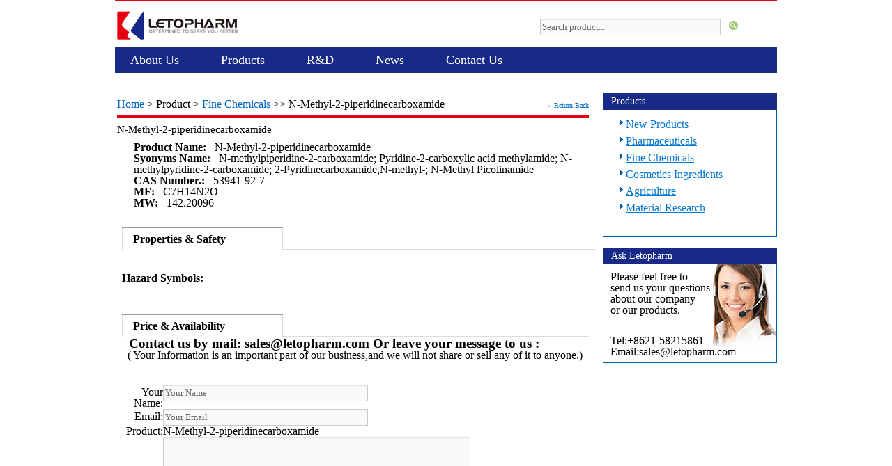

--- FILE ---
content_type: text/html; charset=utf-8
request_url: http://www.letopharm.com/cas/53941-92-7
body_size: 4128
content:
<!DOCTYPE html PUBLIC "-//W3C//DTD XHTML 1.0 Strict//EN"
    "http://www.w3.org/TR/xhtml1/DTD/xhtml1-strict.dtd">
<html xmlns="http://www.w3.org/1999/xhtml" xml:lang="en" lang="en">
    <head>
        <link rel="stylesheet" type="text/css" href="/Public/Html/css/new.css" />
        <meta http-equiv="Content-Type" content="text/html; charset=utf-8" />
        <meta name="keywords" content="N-Methyl-2-piperidinecarboxamide,,CAS:#53941-92-7," />
	<meta name="description" content="N-Methyl-2-piperidinecarboxamide CAS:53941-92-7,Source:,Specification:,Classfication:,">
    <link rel="shortcut icon" href="/Public/images/favicon.ico"/>
	<title>N-Methyl-2-piperidinecarboxamide| CAS:#53941-92-7 -Letopharm Limited</title>
    <script type="text/javascript" src="/Public/Js/jquery1.7.2.min.js"></script>
    <script type="text/javascript" src="/Public/Js/jquery.tinycarousel.min.js"></script> 
                <script type="text/javascript">
                    $(document).ready(function(){
                    $('#slider-code').tinycarousel({pager:true, interval: true});
                });
            </script>
    
    
</head>
<body class="home">
<div id="wrapper">
    <div id="header">
                <div class="top">
                    <div class="logo">
                        <span>
                            <a href="http://www.letopharm.com" title="Letopharm Limited">
                                <img src="/Public/images/logo.gif" width="180" height="54" alt="Letopharm Limited"/>                
                            </a>
                        </span>
                    </div>
                    <div id="search_top">
                        <form action="/Index/plist/" id="search-box" method="post">
                            <input id="searchbox" type="TEXT"  name="keywords" size="35" value="Search product..." onfocus="if (value =='Search product...'){value =''}" onblur="if (value ==''){value='Search product...'}" class="input01" />
                                &nbsp;
                        <input type="image" name="sa" src="/Public/Html/images/search.gif" />                
                        <input type="hidden" name="__hash__" value="02f91913cab970cb3c91cac8928b162f" /></form>
                    </div>
                    <div class="top_right">
                        
                        <div id="branding" role="banner">
                        <div id="access" role="navigation">
                            <div class="menu-header">
                                <ul id="menu-main-navigation" class="menu">
                                    <!--<li id="menu-item-17" class="menu-item menu-item-home current_page_item"><a href="/">Home</a></li> -->
                                    <li id="menu-item-home"><a href="/Index/view/vid/1">About Us</a>
                                        <ul class="sub-menu">
                                            <li id="menu-item-35"><a href="/Index/view/vid/1">Company Profile</a></li>
                                            <li id="menu-item-34"><a href="/Index/view/vid/3">Our Team</a></li>
                                            <li id="menu-item-33"><a href="/Index/view/vid/41">Business Area</a></li>
                                            <li id="menu-item-33"><a href="/Index/view/vid/5">History</a></li>
                                            <li id="menu-item-33"><a href="/Index/view/vid/42">Global Partner</a></li>
                                        </ul>
                                    </li>
                                    <li id="menu-item" ><a title="Products" href="/Index/plist/pcate/6">Products</a>
                                        <ul class="sub-menu">
                                            <li id="menu-item-35"><a href="/Index/plist/pcate/6">New Products</a></li>
                                            <li id="menu-item-34"><a href="/Index/plist/pcate/7">Pharmaceuticals</a></li>
                                            <li id="menu-item-33"><a href="/Index/plist/pcate/23">Fine Chemicals</a></li>
                                            <li id="menu-item-33"><a href="/Index/plist/pcate/24">Cosmetics Ingredients</a></li>
                                            <li id="menu-item-33"><a href="/Index/plist/pcate/26">Agriculture</a></li>
                                            <li id="menu-item-33"><a href="/Index/plist/pcate/26">Material Research</a></li>
                                        </ul>
                                    </li>
                                    
                                    <li id="menu-item"><a href="/Index/view/vid/14">R&D</a>
                                        <ul class="sub-menu">
                                            <li id="menu-item-35"><a href="/Index/view/vid/14">Custom Synthesis</a></li>
                                            <li id="menu-item-34"><a href="/Index/view/vid/15">Custom Manufacturing</a></li>
                                            <li id="menu-item-33"><a href="/Index/view/vid/43">Analytical Chemistry</a></li>
                                            <li id="menu-item-33"><a href="/Index/view/vid/44">EHS</a></li>
                                        </ul>
                                    </li>
                                    <li id="menu-item" class="menu-item menu-item-type-taxonomy"><a href="/Index/news">News</a>
                                        <ul class="sub-menu">
                                            <li id="menu-item-35"><a href="/Index/news/cid/12">Company News</a></li>
                                            <li id="menu-item-34"><a href="/Index/news/cid/14">Exhibition News</a></li>
                                        </ul>
                                    </li>
                                    <li id="menu-item"><a href="/Index/view/vid/20">Contact Us</a></li>
                                </ul>
                            </div>         
                        </div>
                    </div><!-- #branding --><!-- #access -->
                </div>
            </div>

    </div><!-- #header -->
    <div id="page_data" >
    <div id="promotion">
    <div id="breadcup"><a href="/">Home</a> &gt; Product &gt; <a href="/Index/plist/pcate/23">Fine Chemicals</a> &gt;&gt; N-Methyl-2-piperidinecarboxamide            <div style="clear:none; float:right;"><a href="javascript:history.back()" style="font-size: 10px;">←Return Back</a>
            </div>
        </div>

        <div id="overview">
            <h1>N-Methyl-2-piperidinecarboxamide</h1>
            <div class="pview">
                <ul>
                    <li><b>Product Name:</b>  &nbsp;&nbsp;N-Methyl-2-piperidinecarboxamide</li>
                    <li><b>Syonyms Name:</b>  &nbsp;&nbsp;N-methylpiperidine-2-carboxamide; Pyridine-2-carboxylic acid methylamide; N-methylpyridine-2-carboxamide; 2-Pyridinecarboxamide,N-methyl-; N-Methyl Picolinamide</li>
                    <li><b>CAS Number.:</b>  &nbsp;&nbsp;53941-92-7</li>
                    <li><b>MF:</b> &nbsp;&nbsp;C7H14N2O</li>
                    <li><b>MW:</b>  &nbsp;&nbsp;142.20096</li>
                </ul>
                <!--
                <div class="detail-contact">
                    <div class="phone-contact">Tel: +8621-5821 5861<br> Email: sales@letopharm.com
                    </div>
                </div>
            -->
            </div>
        </div>
        <div class="pviewall">
            <ul class="ui-tab-nav">
                <li class="first selected"><a href="javascript:void(0)">Properties & Safety </a></li>
            </ul>
            <div class="top-nav-line"></div>
            <br/><br/>
                                                                        <p><b>Hazard Symbols:</b></TMPL_LOOP></p>                                </div>
        <div id="inquiry">
        <script type="text/javascript" src="/Public/Js/Base.js"></script>
        <script type="text/javascript" src="/Public/Js/prototype.js"></script>
        <script type="text/javascript" src="/Public/Js/mootools.js"></script>
        <script type="text/javascript" src="/Public/Js/Ajax/ThinkAjax.js"></script>
        <ul class="ui-tab-nav">
                <li class="first selected"><a href="javascript:void(0)">Price & Availability</a></li>
            </ul>
            <div class="top-nav-line"></div>
            <h3><b>&nbsp;&nbsp;Contact us by mail: sales@letopharm.com Or leave your message to us :</b></h3>
            <p>&nbsp;&nbsp;( Your Information is an important part of our business,and we will not share or sell any of it to anyone.)</p>
            <div id="successMsg" style="display:none;font-family:微软雅黑,Tahoma;color:blue"></div>
            <div id="centerlist3">
                <form action="/Index/contactHandle" method="post" id="contactForm" name="contactForm">
                    <table width="500" border="0" cellspacing="2" cellpadding="1">
                        <tr>
                            <td>&nbsp;</td>
                            <td align="left"> <span id="resultc" class="none result" style="font-family:微软雅黑,Tahoma;letter-spacing:2px;background:#FFC;"></span></td>
                        </tr>
                        <tr>
                            <td align="right" width="70px">Your Name:</td>
                            <td align="left"><input type="text" name="name" value="Your Name" size="40" onfocus="if (value =='Your Name'){value =''}" onblur="if (value ==''){value='Your Name'}" class="input01" /></td>
                        </tr>
                        <tr>
                            <td align="right">Email:</td>
                            <td align="left"><input type="text" name="email" value="Your Email" size="40" onfocus="if (value =='Your Email'){value =''}" onblur="if (value ==''){value='Your Email'}" class="input01" /></td>
                        </tr>
                        <tr>
                            <td align="right">Product:</td>
                            <td align="left">N-Methyl-2-piperidinecarboxamide</td>
                        </tr>
                        <tr>
                            <td align="right" valign="top">Message:</td>
                            <td align="left"><textarea name="content" cols="60" rows="8" class="textarea01"></textarea></td>
                        </tr>
                        <tr>
                            <td>&nbsp;</td>
                            <td align="left"> <image  onclick="contact()" name="imageField" src="/Public/Html/images/send.gif" style="cursor:pointer"/></td>
                        <input type="hidden" name="ajax" value="1"/>
                        <input type="hidden" name="product_id" value="531037" />
                        <input type="hidden" name="user_id" value="0" />
                        </tr>
                    </table>
                <input type="hidden" name="__hash__" value="02f91913cab970cb3c91cac8928b162f" /></form>
            </div>
        </div><!--end inquiry-->
        <script language="javascript">
            <!--
            function contact(){
                ThinkAjax.sendForm('contactForm','/Index/contact',handle,'resultc');
            }
            function handle(data,status){
                if(status==1){
                    $('centerlist2').style.display='none';
                    $('successMsg').innerHTML = data;
                    $('successMsg').style.display="block";
                }
            }
            //-->
        </script>
    <div id="relatedPro">
        <h3><b>N-Methyl-2-piperidinecarboxamide related products:</b></h3>
        <a href="/cas/53942-44-2" title="3,4,5,6-tetra-O-acetyl-2-(acetylamino)-2-deoxyhexose">3,4,5,6-tetra-O-acetyl-2-(acetylamino)-2-deoxyhexose</a> |<a href="/cas/53942-45-3" title="[(3S,4R,5S,6S)-5-acetamido-3-[(2S,3S,4R,5S)-3-acetamido-4,5-diacetoxy-6-(acetoxymethyl)tetrahydropyran-2-yl]oxy-6-[(3S,4R,5S,6S)-5-acetamido-4,6-diacetoxy-2-(acetoxymethyl)tetrahydropyran-3-yl]oxy-4-a">[(3S,4R,5S,6S)-5-acetamido-3-[(2S,3S,4R,5S)-3-acetamido-4,5-diacetoxy-6-(acetoxymethyl)tetrahydropyran-2-yl]oxy-6-[(3S,4R,5S,6S)-5-acetamido-4,6-diacetoxy-2-(acetoxymethyl)tetrahydropyran-3-yl]oxy-4-a</a> |<a href="/cas/53942-70-4" title="4-[(2,2-dimethyl-4,6-dioxo-1,3-dioxan-5-ylidene)methyl]benzonitrile">4-[(2,2-dimethyl-4,6-dioxo-1,3-dioxan-5-ylidene)methyl]benzonitrile</a> |<a href="/cas/53942-86-2" title="Benzenemethanol, 4-methoxy-, sodium salt">Benzenemethanol, 4-methoxy-, sodium salt</a> |<a href="/cas/53942-88-4" title="Benzenemethanol, 3,4,5-trimethoxy-, sodium salt">Benzenemethanol, 3,4,5-trimethoxy-, sodium salt</a> |<a href="/cas/53943-04-7" title="Benzene, [[2-(phenylsulfinyl)ethyl]thio]-">Benzene, [[2-(phenylsulfinyl)ethyl]thio]-</a> |<a href="/cas/53943-37-6" title="4H-Quinolizine-1,2,3-tricarboxylic acid, trimethyl ester">4H-Quinolizine-1,2,3-tricarboxylic acid, trimethyl ester</a> |<a href="/cas/53943-60-5" title="5-butyl-5-methylpyrimidine-2,4,6(1H,3H,5H)-trione">5-butyl-5-methylpyrimidine-2,4,6(1H,3H,5H)-trione</a> |<a href="/cas/53943-61-6" title="2,4,6(1H,3H,5H)-Pyrimidinetrione, 5-methyl-5-(2-methylpropyl)-">2,4,6(1H,3H,5H)-Pyrimidinetrione, 5-methyl-5-(2-methylpropyl)-</a> |<a href="/cas/53943-63-8" title="5-butyl-5-(propan-2-yl)pyrimidine-2,4,6(1H,3H,5H)-trione">5-butyl-5-(propan-2-yl)pyrimidine-2,4,6(1H,3H,5H)-trione</a> |    </div>
        </div>
<div id="navi">
  <!--产品目录-->
    <div class="side-category">
    <h2>Products</h2>
    <div class="side-question-inner">
      <ul class="mark">
	        <li><a href="/Index/plist/pcate/6">New Products</a></li>
    				<li><a href="/Index/plist/pcate/7">Pharmaceuticals</a></li>
    				<li><a href="/Index/plist/pcate/23">Fine Chemicals</a></li>
    				<li><a href="/Index/plist/pcate/24">Cosmetics Ingredients</a></li>
    				<li><a href="/Index/plist/pcate/26">Agriculture</a></li>
    				<li><a href="/Index/plist/pcate/28">Material Research</a></li>
    				        </ul>    </div>
  </div><!--category-->

  
<div class="rd-2x1">
<!-- =====Side FAQ===== -->
  <div class="side-question">
    <h2>Ask Letopharm</h2>
    <div class="side-question-inner" style="height: 131px;">
      <div class="txt-box">
      <p>Please feel free to <br>
      send us your questions <br>
      about our company <br>
      or our products.</p>
      </div>
      <p class="telephone" style="margin-left:10px;">Tel:+8621-58215861<br>
        Email:sales@letopharm.com
      </p>
      <div class="pic_tel">&nbsp;</div>
    </div>
  </div>
</div><!-- /.rd-col_box_2x1 -->

</div>

  </div>

  <div id="footer">
    <div class="wrap">  
      <p id="copyright">Copyright &copy; 2009-<script type="text/javascript">var d = new Date(); document.write(d.getFullYear());</script>Letopharm Limited. All rights reserved.</p>
      <ul id="footer-nav">
        <li><a href="/Index/view/vid/26" title="Privacy">Privacy</a></li>
        <li><a href="/Index/view/vid/22" title="Sitemap">Sitemap</a></li>
        <li><a href="/Index/view/vid/21" title="Links">Links</a></li>
        <li class="last"><a href="/Index/view/vid/20" title="Contact">Contact</a></li>
      </ul>
    </div>
  </div>

  </div>
</body>
</html>

--- FILE ---
content_type: text/css
request_url: http://www.letopharm.com/Public/Html/css/new.css
body_size: 6173
content:
p {margin:0px;padding-top:10px;}
div{margin:0; padding:0;}

/* 头部 */
.logo{ float:left; padding:0; margin:0; width:215px;}
.toppic{ float:right;}

.top{
	width: 1000px;
	height: 112px;
	margin: 0px auto;
	z-index: 999;
}

.top_right {
	float: left;
	height: 30px;
}

#page_data{
	width:950px;
	margin:auto;
	overflow:hidden;
	z-index: 2px;
	background: #fff;
}

/*其他公共左边导航栏*/
#left{
	float:left;
	width:215px;
	line-height:180%;
	overflow:hidden;
         clear:left;
}
#centerlist2{height: 220px;}
#left h2,#centerlist2 h2, #left-index h2,#navright-list1 h2{
    background: #A9ce29;
    /*font-family:Arial,Helvetica,sans-serif;*/
    font-family: Calibri;
    font-weight:bold;
    font-style:normal;
    color: #fff;
    padding-left: 25px;
    line-height: 200%;
    margin-top: 10px;
    height: 29px;
    border: 0;
border-bottom: 2px solid #999;
background-color: white;
color: #333;
font-size: 16px;
}

.m-content{padding:10px; }
.m-content ul {
display: block;
padding: 0;
margin: 0;
background-color: white;
border: none;
width: 215px;
}
.m-content li {
height: 30px;
margin: 0;
display: block;
float: none;
padding: 0;
border-bottom: 1px solid #DDD;
}
.m-content li a {
line-height: 30px;
color: #333;
overflow: hidden;
text-overflow: ellipsis;
-o-text-overflow: ellipsis;
text-decoration: none;
white-space: nowrap;
word-wrap: normal;
display: block;
font-size: 12px;
font-weight: normal;
border: none;
padding: 0 10px 0 15px;
margin: 0;
width: 160px;
_width: 150px;
}
.m-content li a:hover {
color: #F90;
text-decoration: underline;
}

#leftnav{
	padding:5px; background:url(../images/leftnav-bg02.gif) top left no-repeat;
}
#right{
	float:right;
	width:733px;
	line-height:180%;
	overflow:hidden;
}
#center{
	width:370px;
	float:left;
	padding:0;
	margin-left:10px;
	line-height:180%;
	overflow:hidden;
	}

#navright{
	width:330px;
	float:right;
	margin-left:10px;
	padding:0;
	line-height:180%;
	overflow:hidden;
	}
#centerall{
	width:755px;
	float:right;
	padding-left:20px;
	text-align:left;
	line-height:180%;
	overflow:hidden;
        margin-top: 10px;
	}
#search{
	padding:10px 0 10px 19px;  margin-bottom:3px;
    *margin-left:6px;
	}
#search02{
	padding:15px 0 15px 10px; background:url(../images/searchbg02.gif) no-repeat top left; margin-bottom:10px;
	}
.who{   margin-top: 55px;}
.contact{
    padding:10px;
    border:1px solid #e3e3e3;
    background:#E3E3E3;
}
#navright-list1,#navright-list2,#navright-list3,#navright-list4,#centerlist1,#centerlist2,#centerlist3{
	margin-bottom:17px;
	float:left;
	width:100%;
	}
#list{
	border-bottom:1px #cbcccc solid;
	border-top:none;
	border-left:none;
	border-right:none;
	/*background:url(../images/listbg.gif) bottom repeat-x left;*/
	margin-top:10px;
	margin-bottom:5px;
	width:95%;
	float:left;
	overflow:hidden;
	}
.listpic{ float:left; padding:8px;margin-right:9px;overflow:hidden; width:175px; display:inline; padding:2px 8px;}
.yellow{ color:#f8bc37;}
.more{ text-align:right;}
 #relatedPro,#relatedPro a{color: #aaa;}

/*product list */
.plist{width: 800px;}
.listdate {
overflow: hidden;
width: 680px;
display: block;
padding-bottom: 6px;
}
#breadcup{
	margin-left:3px;
    clear: both;
    padding: 8px 0;
    border-bottom: 3px solid #e60012;
}
#overview{
	height: auto;
	overflow: hidden;
        margin-left: 3px;
        clear: left;
        margin-top: 10px;
        margin-bottom: -7px;
}
#overview h1{font-size: 15px;}
.logopic{
	float: left;
    height: 180px;
	width: 220px;
    display: block;
    margin-left: 10px;
    margin-top: 10px;
    _margin-left:10px;
    overflow: hidden;
}
.pview{
	/*float: right;*/
	width: 680px;
	height: auto;
    margin-top:10px;
}
.pview ul {
	list-style-type: none;
}
/**Product description details*/
.pviewall{
    float: left; margin-bottom: 8px; margin-left: 3px; margin-top: 8px;
    padding:7px;
    width: 680px; height: auto;
}

#inquiry{
    clear:both; margin:20px 0 3px 10px;
    padding-top: 10px;
    *margin-top:-5px;
}

/* 分页style*/
.badoo {
	PADDING-RIGHT: 0px; PADDING-LEFT: 0px; FONT-SIZE: 13px; PADDING-BOTTOM: 10px; COLOR: #48b9ef; PADDING-TOP: 10px; FONT-FAMILY: Arial, Helvetica, sans-serif; BACKGROUND-COLOR: #fff; TEXT-ALIGN: center
}
.badoo A {
	BORDER-RIGHT: #f0f0f0 2px solid; PADDING-RIGHT: 5px; BORDER-TOP: #f0f0f0 2px solid; PADDING-LEFT: 5px; PADDING-BOTTOM: 2px; MARGIN: 0px 2px; BORDER-LEFT: #f0f0f0 2px solid; COLOR: #48b9ef; PADDING-TOP: 2px; BORDER-BOTTOM: #f0f0f0 2px solid; TEXT-DECORATION: none
}
.badoo A:hover {
	BORDER-RIGHT: #ff5a00 2px solid; BORDER-TOP: #ff5a00 2px solid; BORDER-LEFT: #ff5a00 2px solid; COLOR: #ff5a00; BORDER-BOTTOM: #ff5a00 2px solid
}
.badoo A:active {
	BORDER-RIGHT: #ff5a00 2px solid; BORDER-TOP: #ff5a00 2px solid; BORDER-LEFT: #ff5a00 2px solid; COLOR: #ff5a00; BORDER-BOTTOM: #ff5a00 2px solid
}
.badoo SPAN.current {
	BORDER-RIGHT: #ff5a00 2px solid; PADDING-RIGHT: 5px; BORDER-TOP: #ff5a00 2px solid; PADDING-LEFT: 5px; FONT-WEIGHT: bold; PADDING-BOTTOM: 2px; BORDER-LEFT: #ff5a00 2px solid; COLOR: #fff; PADDING-TOP: 2px; BORDER-BOTTOM: #ff5a00 2px solid; BACKGROUND-COLOR: #ff6c16
}
.badoo SPAN.disabled {
	DISPLAY: none
}


/** wp 30 all style**/
/*
Theme Name: Twenty Ten
Theme URI: http://wordpress.org/
Description: The 2010 default theme for WordPress.
Author: the WordPress team
Version: 1.0
Tags: black, blue, white, two-columns, fixed-width, custom-header, custom-background, threaded-comments, sticky-post, translation-ready, microformats, rtl-language-support, editor-style
*/


/* Reset default browser CSS. Based on work by Eric Meyer: http://meyerweb.com/eric/tools/css/reset/index.html
-------------------------------------------------------------- */

html, body, div, span, applet, object, iframe,
h1, h2, h3, h4, h5, h6, p, blockquote, pre,
a, abbr, acronym, address, big, cite, code,
del, dfn, em, font, img, ins, kbd, q, s, samp,
small, strike, strong, sub, sup, tt, var,
b, u, i, center,
dl, dt, dd, ol, ul, li,
fieldset, form, label, legend,
table, caption, tbody, tfoot, thead, tr, th, td {
	margin: 0;
	padding: 0;
	border: 0;
	vertical-align: baseline;
	background: transparent;
}
body {
	line-height: 1;
}
h1, h2, h3, h4, h5, h6 {
	font-weight: normal;
	clear: both;
}
ol, ul {
	list-style: none;
}
blockquote {
	quotes: none;
}
blockquote:before, blockquote:after {
	content: '';
	content: none;
}
del {
	text-decoration: line-through;
}
/* tables still need 'cellspacing="0"' in the markup */
table {
	border-collapse: collapse;
	border-spacing: 0;
}
a img { border: none; }

/*
LAYOUT: Two columns
DESCRIPTION: Two-column fixed layout with one sidebar right of content
*/

#container {
	float: right;
	margin: 0 -240px 0 0;
	width: 100%;
}
#content {
	margin: 0 280px 0 20px;
}
#primary,
#secondary {
	float: left;
	overflow: hidden;
	width: 220px;
}
#secondary {
	clear: right;
}
.detail-contact {
width: 425px;
padding-left: 25px;
height: 55px;
margin-top: 30px;
background-color: whiteSmoke;
}
.chat, .phone-contact{float: left;}
.phone-contact{margin-left:15px;margin-top:5px;}
.ui-tab-nav {
list-style: none;
position: relative;
margin: 0;
padding: 0;
zoom:1;
}
.ui-tab-nav .selected {
background-color: white;
border-top: 2px solid #999;
}
ui-tab-nav::after {
content: ' 0020';
display: block;
height: 0;
clear: both;
}
.ui-tab-nav li{
	margin-bottom: -2px;
	float: left;
	display: inline;
	margin-right: 5px;
	border-top: 1px solid #DDD;
}
.ui-tab-nav li a {
color: black;
font-size: 16px;
font-weight: bold;
border: 1px solid #DDD;
border-top: 0;
border-bottom: 0;
padding: 0 15px;
_float: left;
text-decoration: none;

/*background-color: #172a88;*/
background-color: white;
height: 32px;
line-height: 32px;
width: 199px;
position: relative;
display: block;
}
.top-nav-line{border-top: 2px solid #DDD;margin-top: 32px;*margin-top: 0px;}
/* =Fonts
-------------------------------------------------------------- */
body,
input,
textarea {
        /*font-family: Arial,Helvetica,sans-serif;*/
        font-family: Calibri;
}

#access .menu,
#access div.menu ul,
input[type=submit]
{
	/*font-family: "Helvetica Neue", Arial, Helvetica, "Nimbus Sans L", sans-serif;*/
	font-family: Calibri;
}
pre {
	/*font-family: "Courier 10 Pitch", Courier, monospace;*/
	font-family: Calibri;
}



/* =Structure
-------------------------------------------------------------- */

/* The main theme structure */
#access .menu-header,
div.menu,.top_right,#branding{
	/*margin-top: -10px;*/
	width: 950px;
}
#wrapper {
	/*background: #F0F0F0 url(../../images/related-bg.png) repeat-x 50% 0;*/
	width: 100%;
}
#branding img{
    margin-top: 0px;
}

/* =Global Elements
-------------------------------------------------------------- */

/* Main global 'theme' and typographic styles  */
body {
	/*background: #f1f1f1; */
}


input,
textarea {
	color: #666;
	font-size: 13px;
	line-height: 18px;
}
hr {
	background-color: #E7E7E7;
	border:0;
	height: 1px;
	margin-bottom: 18px;
	clear:both;
}

/* Text elements */
p {
	margin-bottom: 18px;
}
ul {
	list-style: square;
	margin: 0 0 18px 1.5em;
}
ol {
	list-style: decimal;
	margin: 0 0 18px 1.5em;
}
ol ol {
	list-style:upper-alpha;
}
ol ol ol {
	list-style:lower-roman;
}
ol ol ol ol {
	list-style:lower-alpha;
}
ul ul,
ol ol,
ul ol,
ol ul {
	margin-bottom:0;
}
dl {
	margin:0 0 24px 0;
}
dt {
	font-weight: bold;
}
dd {
	margin-bottom: 18px;
}
strong {
	font-weight: bold;
}
cite,
em,
i {
	font-style: italic;
}
big {
	font-size: 131.25%;
}
ins {
	background: #ffc;
	text-decoration: none;
}
blockquote {
	font-style: italic;
	padding: 0 3em;
}
blockquote cite,
blockquote em,
blockquote i {
	font-style: normal;
}
pre {
	background: #f7f7f7;
	color: #222;
	line-height: 18px;
	margin-bottom: 18px;
	padding: 1.5em;
}
abbr,
acronym {
	border-bottom: 1px dotted #666;
	cursor: help;
}

sup,
sub {
	height: 0;
	line-height: 1;
	vertical-align: baseline;
	position: relative;
}
sup {
	bottom: 1ex;
}
sub {
	top: .5ex;
}
input[type="text"],
textarea {
	padding: 2px;
	background: #f9f9f9;
	border: 1px solid #ccc;
	box-shadow: inset 1px 1px 1px rgba(0,0,0,0.1);
	-moz-box-shadow: inset 1px 1px 1px rgba(0,0,0,0.1);
	-webkit-box-shadow: inset 1px 1px 1px rgba(0,0,0,0.1);
}
a:link {
	color:#0066CC;
}
a:visited {
	color:#743399;
}
a:active,
a:hover {
	color: #0981d7;
}
.zi{color:#743399;margin-bottom: 7px;}


/* =Header
-------------------------------------------------------------- */

#header {
	padding: 5px 0 0 0;
	width: 950px;
	margin: 0 auto;
	border-top: 2px solid #e60012;
}

#search_top { 
	width: 340px;
	float: right;
	height: 30px;
	margin-top: 20px;
	margin-right: 50px;
}

/* This is the custom header image */
#branding img {
	clear: both;
	display: block;
}

/* =Menu
-------------------------------------------------------------- */
#access {
	margin: 3px auto;
	width: 950px;
	display:block;
	float:right;
	background: #172a88;
	
}
#access .menu-header,
div.menu {
/*font-family:Arial,Helvetica,sans-serif;*/
font-family: Calibri;
font-size:18px;
font-style:normal;
margin-left: 12px;
/*text-transform: uppercase;*/
}
#access .menu-header ul,
div.menu ul {
	list-style: none;
	margin: 0;
}
#access .menu-header #menu-item{
	/*width: 20%;*/
	margin-left: 40px;
}
#access .menu-header li ul li{
	margin-left: 0px;
}
#access .menu-header li,
div.menu li {
	float:left;
	position: relative;
}
#access a {
	display:block;
	text-decoration:none;
	color:#fff;
	padding:0 10px;
	line-height:38px;
}
#access ul ul {
	display:none;
	position:absolute;
	top:38px;
	left:0;
	float:left;
	box-shadow: 0px 3px 3px rgba(0,0,0,0.2);
	-moz-box-shadow: 0px 3px 3px rgba(0,0,0,0.2);
	-webkit-box-shadow: 0px 3px 3px rgba(0,0,0,0.2);
	width: 230px;
	z-index: 99999;
}
#access ul ul li {
	min-width: 230px;
}
#access ul ul ul {
	left:100%;
	top:0;
}
#access ul ul a {
    background: #172a88; /*导航下拉菜单的背景色*/
	height:auto;
	color:#fff;
	line-height:1em;
	padding:10px;
	width: 230px;

}
#access li:hover > a,
#access ul ul :hover > a {
	color:#fff;
	background:black;
}
#access ul li:hover > ul {
	display:block;
}
#access ul li.current_page_item > a,
#access ul li.current-menu-ancestor > a,
#access ul li.current-menu-item > a,
#access ul li.current-menu-parent > a {
	color: #fff;
}

* html #access ul li.current_page_item a,
* html #access ul li.current-menu-ancestor a,
* html #access ul li.current-menu-item a,
* html #access ul li.current-menu-parent a,
* html #access ul li a:hover {
	color:#fff;
}
/* =Navigation
-------------------------------------------------------------- */

.navigation {
	font-size:  12px;
	line-height: 18px;
	overflow: hidden;
	color: #888;
}
.navigation a:link,
.navigation a:visited {
	color: #888;
	text-decoration: none;
}
.navigation a:active,
.navigation a:hover {
	color: #FF4B33;
}
.nav-previous {
	float: left;
	width: 50%;
}
.nav-next {
	float: right;
	width: 50%;
	text-align:right;
}
#nav-above {
	margin: 0 0 18px 0;
}
#nav-above {
	display: none;
}
.paged #nav-above,
.single #nav-above {
	display: block;
}
#nav-below {
	margin: -18px 0 0 0;
}

/* =Footer
-------------------------------------------------------------- */
#access,
.entry-meta,
.entry-utility,
.navigation,
.widget-area {
	-webkit-text-size-adjust: 120%;
}

#promotion{
	width: 680px;
    float: left;
    margin-top: 15px;
    display: inline;
}
#navi{
	width: 250px;
    background: #FFF;
    float: right;
    margin-top: 15px;
    display: inline;
}
div#navi  h2 {
    background-color: #172a88;
    color: rgb(255, 255, 255);
    font-size: 14px;
    padding: 5px 12px;
}
/*
div#navi div.side-question div.side-question-inner {
    background: url(../../images/img_side_bg2.jpg) no-repeat 40px 0px;
}*/
div#navi .side-question .side-question-inner .pic_tel {
    position: relative;
    right: -150px;
    bottom: 160px;
    width: 134px;
    height: 125px;
    background: url(../../images/img_side_bg2.jpg) 7px bottom no-repeat;
}
div#navi .side-question .side-question-inner .txt-box {
    position: relative;
    min-height: 67px;
    padding-right: 90px;
    padding: 10px 0 10px 10px;
}
div#navi div.side-question-inner {
    padding: 0 0 10px 0;
    border-left: 1px solid #005FAF;
    border-right: 1px solid #005FAF;
    border-bottom: 1px solid #005FAF;
    margin-bottom: 5px;
    overflow: hidden;
}
div#navi .rd-3x1,.rd-2x1{
	margin-top: 15px;
}
.side-question-inner .mark, .mark ul{margin-top: 10px;list-style: none;}
ul.mark li {
    list-style-position: outside;
    background: url(../../images/ico_list_blue.gif) no-repeat;
    background-position: left 5px;
    padding: 0 0 2px 8px;
    line-height: 1.4;
}
ul.mark li a {
    color: #0578D5;
}
div #promotion #home-content ul{
	list-style: none;
    margin: 0;
}
div #promotion #home-content  ul li{
	float: left;
	width: 33.33%;
	color: #4a4a4a;
}
div #promotion #home-content  ul li:nth-child(3n+1) {
    text-align: left;
}
div #promotion #home-content  ul li:nth-child(3n+2) {
    text-align: center;
}
div #promotion #home-content  ul li:nth-child(3n+3) {
    text-align: right;
}
div #promotion #home-content  ul li dt{text-align: left;}
div#promotion  #home-content dl {
    display: inline-block;
    text-align: left;
    margin-bottom: 5px;
    width: 215px;
    float: none;
}
div#promotion #home-content  dl dd.nproduct {
    height: 148px;
    width: 210px;
    /*background: url(../../images/tcie_frame.gif) no-repeat;*/
    padding: 0 !important;
    margin: 0 0 0 0;
    vertical-align: middle !important;
    display: table-cell;
}

#news-feed{border-top: 1px solid rgba(0, 0, 0, .1);
border-top: 1px solid #CCC	9;
position: relative;
height: 29px;
margin-top: 10px;
}
#footer {
background: #797979;
width: 100%;
height: 50px;
padding-top: 10px;
min-width: 1040px;
}
.wrap {
width: 1040px;
margin: 0 auto;
position: relative;
}
#footer #copyright {
color: #CCC;
font-family: Calibri;
/*font-family: DINWebPro-bold, Arial, sans-serif;*/
display: block;
margin-left: 30px;
float: left;
}
#footer #footer-nav {
float: right;
margin-right: 15px;
text-transform: lowercase;
position: relative;
z-index: 1;
}
#footer #footer-nav li {
float: left;
padding: 0 10px;
border-right: 1px solid #6B6B6B;
height: 15px;
list-style: none;
}
#copyright{
font-weight: normal;
margin-top: 0px;
margin-bottom: 10px;
-webkit-margin-before: 1em;
-webkit-margin-after: 1em;
-webkit-margin-start: 0px;
-webkit-margin-end: 0px;
}
#footer #footer-nav li a {
color: white;
text-decoration: none;
display: block;
}
#slider-code { z-index: 2  }
#slider-code .viewport { float: left; width: 992px; overflow: hidden; position: relative; }
#slider-code .buttons { display: block; margin: 30px 10px 0 0; float: left; }
#slider-code .next { margin: 30px 0 0 10px;  }
#slider-code .disable { visibility: hidden; }
#slider-code .overview { list-style: none; position: absolute; padding: 0; margin: 0; left: 0; top: 0; }
#slider-code .overview li{ float: left; margin: 0 20px 0 0; padding: 1px; border: 1px solid #dcdcdc; width: 991px;}
.h415{height: 407px;}
.h405{height: 240px;}
.h300{height: 300px;}
#slider-code .pager { overflow:hidden; list-style: none; clear: both; margin: 208px 0 0 23px; float: right;z-index: 10;
position: absolute;left:872px;}
#slider-code .pager li { float: left; }
#slider-code .pagenum {  text-decoration: none; text-align: center; padding: 5px; color: #555555; font-size: 14px; font-weight: bold; display: block; }
#slider-code .active { color: #fff; background-color:  #555555; }
/**news***/
.news_text {
width: 590px;
margin: 0 auto;
margin-top: 20px;
}
.riqi {
width: 76px;
height: 63px;
text-align: center;
float: left;
display: block;
padding-top: 18px;
background: url(../images/riqi_bj.jpg) no-repeat;
}
.riqi p {
height: 20px;
display: block;
color: #111;
margin: 0;
}
.news_text dt a {
font-size: 24px;
color: #555;
line-height: 30px;
text-decoration: none;
}
.more_link {
width: 100%;
margin: 0 auto;
height: 33px;
margin-top: 15px;
text-indent: 5px;
background: url(../images/more_bj.jpg) no-repeat;
}
.more_link a {
color: #0DA424;
text-decoration: none;
line-height: 34px;
}
.module-title {
float: left;
margin-right: 10px;
margin-bottom: 30px;
background: none repeat scroll 0 0 white;
border-radius: 2px 2px 2px 2px;
box-shadow: 0 1px 3px rgba(0, 0, 0, 0.2);
margin-bottom: 15px;
padding: 4px;
}

--- FILE ---
content_type: application/javascript
request_url: http://www.letopharm.com/Public/Js/Ajax/ThinkAjax.js
body_size: 4131
content:
// +----------------------------------------------------------------------+
// | ThinkPHP                                                             |
// +----------------------------------------------------------------------+
// | Copyright (c) 2006 liu21st.com All rights reserved.                  |
// +----------------------------------------------------------------------+
// | Licensed under the Apache License, Version 2.0 (the 'License');      |
// | you may not use this file except in compliance with the License.     |
// | You may obtain a copy of the License at                              |
// | http://www.apache.org/licenses/LICENSE-2.0                           |
// | Unless required by applicable law or agreed to in writing, software  |
// | distributed under the License is distributed on an 'AS IS' BASIS,    |
// | WITHOUT WARRANTIES OR CONDITIONS OF ANY KIND, either express or      |
// | implied. See the License for the specific language governing         |
// | permissions and limitations under the License.                       |
// +----------------------------------------------------------------------+
// | Author: liu21st <liu21st@gmail.com>                                  |
// +----------------------------------------------------------------------+
// $Id$

// Ajax for ThinkPHP
document.write("<div id='ThinkAjaxResult' class='ThinkAjax' ></div>");
var m = {
	'\b': '\\b',
	'\t': '\\t',
	'\n': '\\n',
	'\f': '\\f',
	'\r': '\\r'
};
var ThinkAjax = {
	method:'POST',			// 默认发送方法
	bComplete:false,			// 是否完成
	updateTip:'数据处理中...',	// 后台处理中提示信息
	updateEffect:{'opacity': [0.1,0.85]},			// 更新效果
	image:['','',''], // 依次是处理中 成功 和错误 显示的图片
	tipTarget:'ThinkAjaxResult',	// 提示信息对象
	showTip:true,	 // 是否显示提示信息，默认开启
	status:0, //返回状态码
	info:'',	//返回信息
	data:'',	//返回数据
	type:'', // JSON EVAL XML ...
	intval:0,
	options:{},
	debug:false,
	activeRequestCount:0,
	// Ajax连接初始化
	getTransport: function() {
		return Try.these(
		 function() {return new XMLHttpRequest()},
		  function() {return new ActiveXObject('Msxml2.XMLHTTP')},
		  function() {return new ActiveXObject('Microsoft.XMLHTTP')}
		 
		) || false;
	},
	tip:function (tips){
		this.options['tip']	=	tips;
		return this;
	},
	effect:function (effect){
		this.options['effect']	=	effect;
		return this;
	},
	target:function (taget){
		this.options['target']	=	target;
		return this;
	},
	response:function (response){
		this.options['response']	=	response;
		return this;
	},
	url:function (url){
		this.options['url']	=	url;
		return this;
	},
	params:function (vars){
		this.options['var']	=	vars;
		return this;
	},
	loading:function (target,tips,effect){
		if ($(target))
		{
			//var arrayPageSize = getPageSize();
			var arrayPageScroll = getPageScroll();
			$(target).style.display = 'block';
			$(target).style.top = (arrayPageScroll[1] +  'px');
			$(target).style.right = '5px';
			// 显示正在更新
			if ($('loader'))
			{
				$('loader').style.display = 'none';
			}
			if ('' != this.image[0])
			{
				$(target).innerHTML = '<IMG SRC="'+this.image[0]+'"  BORDER="0" ALT="loading..." align="absmiddle"> '+tips;
			}else{
				$(target).innerHTML = tips;
			}
			//使用更新效果
			var myEffect = $(target).effects();
			myEffect.custom(effect);
		}
	},
	ajaxResponse:function(request,target,response){
		// 获取ThinkPHP后台返回Ajax信息和数据
		// 此格式为ThinkPHP专用格式
		//alert(request.responseText);
		var str	=	request.responseText;
		str  = str.replace(/([\x00-\x1f\\"])/g, function (a, b) {
                    var c = m[b];
                    if (c) {
                        return c;
                    }else{
						return b;
					}
                     }) ;
      try{
            $return =  eval('(' + str + ')');
            if (this.debug)
            {
                alert(str);
            }
        }catch(ex){
            if (this.debug)
            {
                alert("服务器返回非JS数据:\n\n"+str.substr(0,100));
            }
            if ($(target) && this.showTip)
            {
                $(target).innerHTML    = "服务器返回数据出错!";
                this.intval = window.setTimeout(function (){
                    var myFx = new Fx.Style(target, 'opacity',{duration:1000}).custom(1,0);
                    $(target).style.display='none';
                    },3000);
            }
            return ;
        }
		/*
		if (this.debug)
		{
			// 调试模式下面输出eval前的字符串
			alert(str);
		}		
		try{
			$return =  eval('(' + str + ')');
		}
		catch(e){alert('返回数据有错误');return;}
		*/
		this.status = $return.status;
		this.info	 =	 $return.info;
		this.data = $return.data;
		this.type	=	$return.type;
		
		if (this.type == 'EVAL' )
		{
			// 直接执行返回的脚本
			eval($this.data);
		}else{
			// 处理返回数据
			// 需要在客户端定义ajaxReturn方法
			if (response == undefined)
			{
				try	{(ajaxReturn).apply(this,[this.data,this.status,this.info,this.type]);}
				catch (e){}
				 
			}else {
				try	{ (response).apply(this,[this.data,this.status,this.info,this.type]);}
				catch (e){}
			}
		}

		if ($(target))
		{
			// 显示提示信息 hacked by aLu --status大于1就是成功状态
			if (this.showTip && this.info!= undefined && this.info!=''){
				if (this.status>=1)
				{
					if ('' != this.image[1])
					{
						$(target).innerHTML	= '<IMG SRC="'+this.image[1]+'"  BORDER="0" ALT="success..." align="absmiddle"> <span style="color:blue">'+this.info+'</span>';
					}else{
						$(target).innerHTML	= '<span style="color:blue">'+this.info+'</span>';
					}
					
				}else{
					if ('' != this.image[2])
					{
						$(target).innerHTML	= '<IMG SRC="'+this.image[2]+'"  BORDER="0" ALT="error..." align="absmiddle"> <span style="color:red">'+this.info+'</span>';
					}else{
						$(target).innerHTML	= '<span style="color:red">'+this.info+'</span>';
					}
				}
			}
			// 提示信息停留5秒
			if (this.showTip)
			this.intval = window.setTimeout(function (){
				var myFx = new Fx.Style(target, 'opacity',{duration:1000}).custom(1,0);
				$(target).style.display='none';
				},3000);
		}
	},
	// 发送Ajax请求
	send:function(url,pars,response,target,tips,effect)
	{
		var xmlhttp = this.getTransport();
		url = (url == undefined)?this.options['url']:url;
		pars = (pars == undefined)?this.options['var']:pars;
		if (target == undefined)	{
			target = (this.options['target'])?this.options['target']:this.tipTarget;
		}
		if (effect == undefined)	{
			effect = (this.options['effect'])?this.options['effect']:this.updateEffect;
		}
		if (tips == undefined) {
			tips = (this.options['tip'])?this.options['tip']: this.updateTip;
		}
		if (this.showTip)
		{
			this.loading(target,tips,effect);
		}
		if (this.intval)
		{
			window.clearTimeout(this.intval);
		}
		this.activeRequestCount++;
		this.bComplete = false;
		try {
			if (this.method == "GET")
			{
				xmlhttp.open(this.method, url+"?"+pars, true);
				pars = "";
			}
			else
			{
				xmlhttp.open(this.method, url, true);
				xmlhttp.setRequestHeader("Method", "POST "+url+" HTTP/1.1");
				xmlhttp.setRequestHeader("Content-Type", "application/x-www-form-urlencoded");
			}
			var _self = this;
			xmlhttp.onreadystatechange = function (){
				if (xmlhttp.readyState == 4 ){
					if( xmlhttp.status == 200 && !_self.bComplete)
					{
						_self.bComplete = true;
						_self.activeRequestCount--;
						_self.ajaxResponse(xmlhttp,target,response);
					}
				}
			}
			xmlhttp.send(pars);
		}
		catch(z) { return false; }
	},
	// 发送表单Ajax操作，暂时不支持附件上传
	sendForm:function(formId,url,response,target,tips,effect)
	{
		vars = Form.serialize(formId);
		this.send(url,vars,response,target,tips,effect);
	},
	// 绑定Ajax到HTML元素和事件
	// event 支持根据浏览器的不同 
	// 包括 focus blur mouseover mouseout mousedown mouseup submit click dblclick load change keypress keydown keyup
	bind:function(source,event,url,vars,response,target,tips,effect)
	{
		var _self = this;
	   $(source).addEvent(event,function (){_self.send(url,vars,response,target,tips,effect)});
	},
	// 页面加载完成后执行Ajax操作
	load:function(url,vars,response,target,tips,effect)
	{
		var _self = this;
	   window.addEvent('load',function (){_self.send(url,vars,response,target,tips,effect)});
	},
	// 延时执行Ajax操作
	time:function(url,vars,time,response,target,tips,effect)
	{
		var _self = this;
		myTimer =  window.setTimeout(function (){_self.send(url,vars,response,target,tips,effect)},time);
	},
	// 定制执行Ajax操作
	repeat:function(url,vars,intervals,response,target,tips,effect)
	{
		var _self = this;
		_self.send(url,vars,response,target,effect);
		myTimer = window.setInterval(function (){_self.send(url,vars,response,target,tips,effect)},intervals);
	},
	sendFile:function(id,url){
			var frame	=		this.createUploadIframe(id);
			//var form		=		this.createUploadForm(id,url);
			var form = document.getElementById(id);
			form.target = 'ThinkUploadFrame' + id;
			//form = document.getElementById(id);
            //if(form.encoding)
			//{
             //   form.encoding = 'multipart/form-data';
            //}
            //else
		//	{
          //      form.enctype = 'multipart/form-data';
            //}
            form.submit();
	},
	// 创建上传的IFrame
    createUploadIframe: function(id)
	{
			//create frame
            var frameId = 'ThinkUploadFrame' + id;
            if(window.ActiveXObject) {
                var io = document.createElement('<iframe id="' + frameId + '" name="' + frameId + '" />');
                io.src = 'javascript:false';
            }else {
                var io = document.createElement('iframe');
                io.id = frameId;
                io.name = frameId;
            }
            io.style.position		= 'absolute';
            io.style.top			= '-1000px';
            io.style.left			= '-1000px';
			io.style.display		=	'none';
            document.body.appendChild(io);
            return io;			
    },
	// 创建上传表单
    createUploadForm: function(id,url)
	{
		//create form	
		var formId				=		'ThinkUploadForm' + id;
		var fileId					=		'ThinkUploadFile' + id;
		var form					=		document.createElement('form');
		form.method			=		'POST';
		form.url					=		url;
		form.name				=		formId;
		form.id					=		formId;
		if (form.encoding) {
			form.encoding = 'multipart/form-data';
		}
		else {
			form.enctype = 'multipart/form-data';
		}
		form.target				=		'ThinkUploadFrame' + id;
		//set attributes
		form.style.position		=		'absolute';
		form.style.top			=		'-1200px';
		form.style.left			=		'-1200px';
		form.style.display		=		'none';
		var fileElement			=		document.createElement('input');
		fileElement.type		=		"file";
		fileElement.id			=		fileId;
		//fileElement.value		=		document.getElementById(id).value;
		form.appendChild(fileElement);
		document.body.appendChild(form);
		return form;
    }
}
